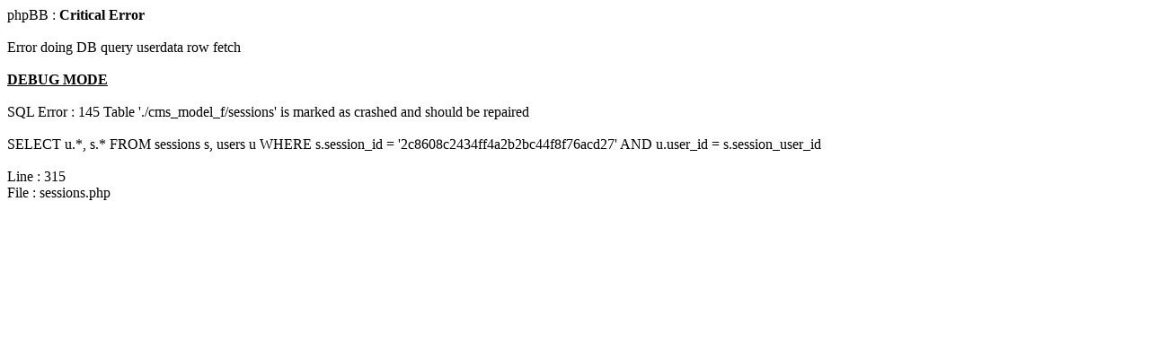

--- FILE ---
content_type: text/html; charset=UTF-8
request_url: https://modelari-tocna.cz/_phpBB2/viewtopic.php?p=15775&sid=2c8608c2434ff4a2b2bc44f8f76acd27
body_size: 451
content:
<html>
<body>
phpBB : <b>Critical Error</b>
<br /><br />
Error doing DB query userdata row fetch<br /><br /><b><u>DEBUG MODE</u></b><br /><br />SQL Error : 145 Table './cms_model_f/sessions' is marked as crashed and should be repaired<br /><br />SELECT u.*, s.*
			FROM sessions s, users u
			WHERE s.session_id = '2c8608c2434ff4a2b2bc44f8f76acd27'
				AND u.user_id = s.session_user_id<br /><br />Line : 315<br />File : sessions.php</body>
</html>